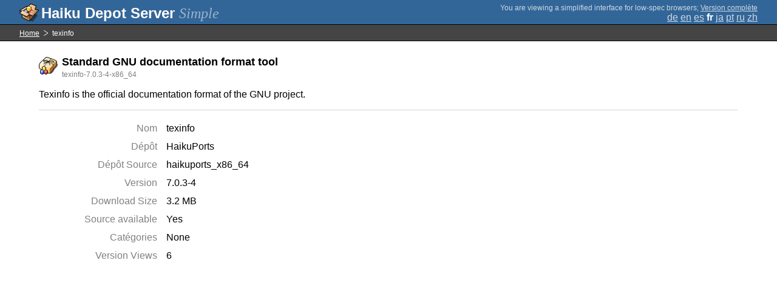

--- FILE ---
content_type: text/html;charset=UTF-8
request_url: https://depot.haiku-os.org/__multipage/pkg/texinfo/haikuports/haikuports_x86_64/7/0/3/-/4/x86_64?locale=fr
body_size: 4096
content:
<!DOCTYPE html>

<html
        xmlns:hds="http://depot.haiku-os.org"
        environment-class="">

<head>

    <title>Haiku Depot Server</title>
    <meta name="viewport" content="width=device-width, initial-scale=1.0">

    
<link rel="icon" type="image/png" href="/__img/haikudepot16.png" sizes="16x16">
<link rel="icon" type="image/png" href="/__img/haikudepot32.png" sizes="32x32">
<link rel="icon" type="image/png" href="/__img/haikudepot64.png" sizes="64x64">

    
<link rel="search" type="application/opensearchdescription+xml" title="Haiku Depot" href="/__pkgsearch/opensearch.xml">

    <style>

    #banner-title > div:before {
        content: 'Haiku Depot Server ';
    }

    #banner-multipage-note:before {
        content: 'You are viewing a simplified interface for low-spec browsers';
    }

    @media (max-width:825px) {

        #banner-title > div:before {
            content: 'HDS ';
        }

        #banner-multipage-note:before {
            content: '';
        }

    }

</style>

    
    <link rel="stylesheet" type="text/css" media="screen" href="/__css/app.concat.min.css" />

</head>

<body>

<div>
    <div id="banner-container">

    <span id="banner-title" class="multipage-banner-title">
        <div><span>Simple</span></div>
    </span>

        <div id="banner-actions" class="multipage-banner-actions">
            <div id="banner-multipage-note">;
                <a href="/">Version complète</a>
            </div>
            <div>
                <span class="multipage-natural-language-chooser"><a href="/__multipage/pkg/texinfo/haikuports/haikuports_x86_64/7/0/3/-/4/x86_64?locale=de">de</a> <a href="/__multipage/pkg/texinfo/haikuports/haikuports_x86_64/7/0/3/-/4/x86_64?locale=en">en</a> <a href="/__multipage/pkg/texinfo/haikuports/haikuports_x86_64/7/0/3/-/4/x86_64?locale=es">es</a> <strong class="banner-actions-text">fr</strong> <a href="/__multipage/pkg/texinfo/haikuports/haikuports_x86_64/7/0/3/-/4/x86_64?locale=ja">ja</a> <a href="/__multipage/pkg/texinfo/haikuports/haikuports_x86_64/7/0/3/-/4/x86_64?locale=pt">pt</a> <a href="/__multipage/pkg/texinfo/haikuports/haikuports_x86_64/7/0/3/-/4/x86_64?locale=ru">ru</a> <a href="/__multipage/pkg/texinfo/haikuports/haikuports_x86_64/7/0/3/-/4/x86_64?locale=zh">zh</a></span>
            </div>
        </div>

    </div>

</div>

<div class="container">

    <div id="breadcrumbs-container">
        <ul>
            <li>
                <a href="/__multipage?locale=fr">Home</a>
            </li>
            <li>
                <span>texinfo</span>
            </li>
        </ul>
    </div>

    <div class="content-container">

        <div id="pkg-title">
            <div id="pkg-title-icon">
                <img src="/__pkgicon/texinfo.png?f=true&s=64&m=1594011464141" alt="icon" width="32" height="32"></img>
            </div>
            <div id="pkg-title-text">
                <h1>Standard GNU documentation format tool</h1>
                <div class="muted">
                    <small>texinfo-7.0.3-4-x86_64</small>
                </div>
            </div>
        </div>

            

        <div id="pkg-description-container">
            <p>
                <hds:plaintext content="${data.resolvedPkgVersionLocalization.description}">Texinfo is the official documentation format of the GNU project.</hds:plaintext>
            </p>
        </div>

        <div id="pkg-metadata-container">

            <dl>
                <dt>Nom</dt>
                <dd>texinfo</dd>
                <dt>Dépôt</dt>
                <dd>HaikuPorts</dd>
                <dt>Dépôt Source</dt>
                <dd>haikuports_x86_64</dd>
                <dt>Version</dt>
                <dd>7.0.3-4</dd>
                <dt>Download Size</dt>
                <dd>3.2 MB</dd>
                <dt>Source available</dt>
                <dd>
                    <span>Yes</span>
                    
                </dd>
                <dt>Catégories</dt>
                <dd>
                    <span>None</span>
                    
                </dd>
                <dt>Version Views</dt>
                <dd>6</dd>
            </dl>

        </div>

    </div>

</div>

<div class="footer"></div>

</body>

</html>
